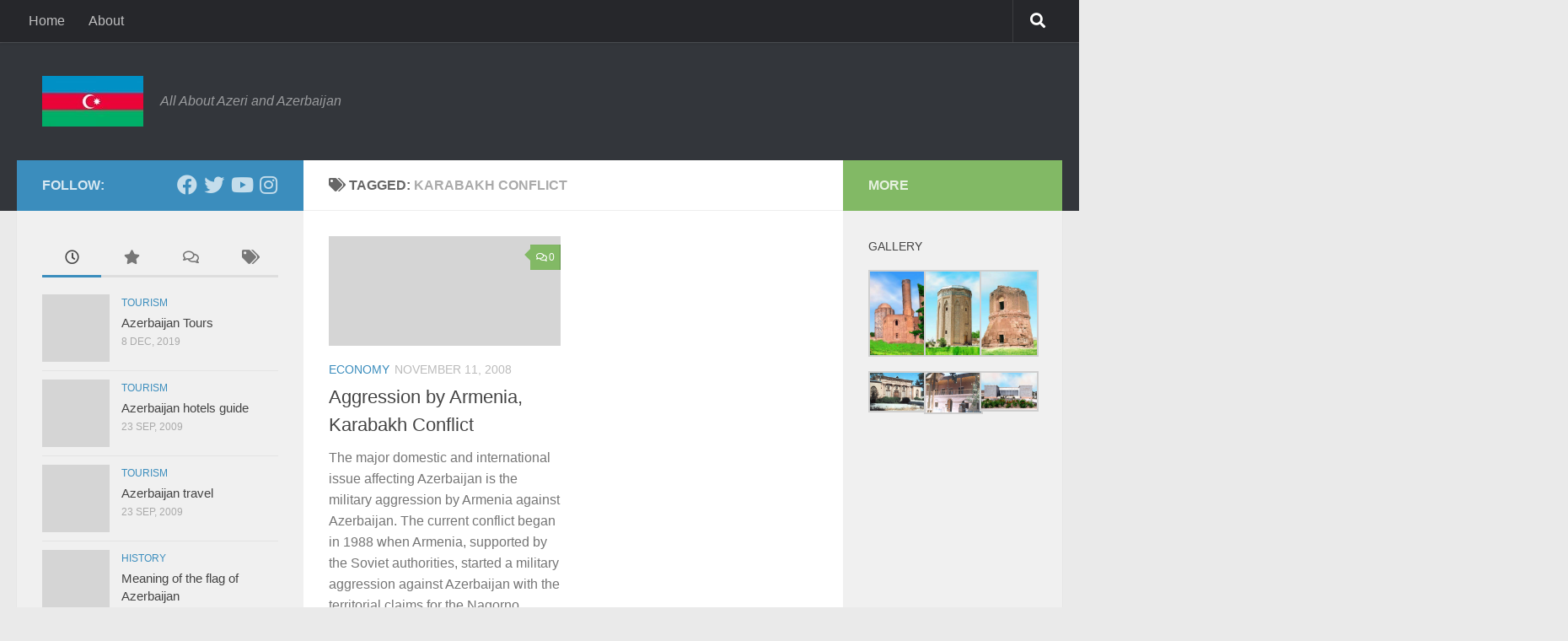

--- FILE ---
content_type: text/html; charset=UTF-8
request_url: https://www.azeri.net/azerbaijan/tag/karabakh-conflict/
body_size: 11120
content:
<!DOCTYPE html>
<html class="no-js" lang="en-US"
	prefix="og: https://ogp.me/ns#" >
<head>
  <meta charset="UTF-8">
  <meta name="viewport" content="width=device-width, initial-scale=1.0">
  <link rel="profile" href="https://gmpg.org/xfn/11" />
  <link rel="pingback" href="https://www.azeri.net/azerbaijan/xmlrpc.php">

  <title>Karabakh Conflict | Azerbaijan Guide on Net</title>

		<!-- All in One SEO 4.1.4.4 -->
		<meta name="robots" content="noindex, max-snippet:-1, max-image-preview:large, max-video-preview:-1" />
		<link rel="canonical" href="https://www.azeri.net/azerbaijan/tag/karabakh-conflict/" />
		<script type="application/ld+json" class="aioseo-schema">
			{"@context":"https:\/\/schema.org","@graph":[{"@type":"WebSite","@id":"http:\/\/www.azeri.net\/azerbaijan\/#website","url":"http:\/\/www.azeri.net\/azerbaijan\/","name":"Azerbaijan Guide on Net","description":"All About Azeri and Azerbaijan","inLanguage":"en-US","publisher":{"@id":"http:\/\/www.azeri.net\/azerbaijan\/#organization"}},{"@type":"Organization","@id":"http:\/\/www.azeri.net\/azerbaijan\/#organization","name":"Azerbaijan Guide on Net","url":"http:\/\/www.azeri.net\/azerbaijan\/","logo":{"@type":"ImageObject","@id":"http:\/\/www.azeri.net\/azerbaijan\/#organizationLogo","url":"http:\/\/www.azeri.net\/azerbaijan\/wp-content\/uploads\/2019\/12\/cropped-azerbaijan-flag-2.jpg","width":120,"height":60},"image":{"@id":"http:\/\/www.azeri.net\/azerbaijan\/#organizationLogo"}},{"@type":"BreadcrumbList","@id":"http:\/\/www.azeri.net\/azerbaijan\/tag\/karabakh-conflict\/#breadcrumblist","itemListElement":[{"@type":"ListItem","@id":"http:\/\/www.azeri.net\/azerbaijan\/#listItem","position":1,"item":{"@type":"WebPage","@id":"http:\/\/www.azeri.net\/azerbaijan\/","name":"Home","description":"General information about the country along with news, music, tourism, economy, cuisine and city guides. Azeri news and more.","url":"http:\/\/www.azeri.net\/azerbaijan\/"},"nextItem":"http:\/\/www.azeri.net\/azerbaijan\/tag\/karabakh-conflict\/#listItem"},{"@type":"ListItem","@id":"http:\/\/www.azeri.net\/azerbaijan\/tag\/karabakh-conflict\/#listItem","position":2,"item":{"@type":"WebPage","@id":"http:\/\/www.azeri.net\/azerbaijan\/tag\/karabakh-conflict\/","name":"Karabakh Conflict","url":"http:\/\/www.azeri.net\/azerbaijan\/tag\/karabakh-conflict\/"},"previousItem":"http:\/\/www.azeri.net\/azerbaijan\/#listItem"}]},{"@type":"CollectionPage","@id":"http:\/\/www.azeri.net\/azerbaijan\/tag\/karabakh-conflict\/#collectionpage","url":"http:\/\/www.azeri.net\/azerbaijan\/tag\/karabakh-conflict\/","name":"Karabakh Conflict | Azerbaijan Guide on Net","inLanguage":"en-US","isPartOf":{"@id":"http:\/\/www.azeri.net\/azerbaijan\/#website"},"breadcrumb":{"@id":"http:\/\/www.azeri.net\/azerbaijan\/tag\/karabakh-conflict\/#breadcrumblist"}}]}
		</script>
		<!-- All in One SEO -->

<script>document.documentElement.className = document.documentElement.className.replace("no-js","js");</script>
<link rel='dns-prefetch' href='//s.w.org' />
<link rel="alternate" type="application/rss+xml" title="Azerbaijan Guide on Net &raquo; Feed" href="https://www.azeri.net/azerbaijan/feed/" />
<link rel="alternate" type="application/rss+xml" title="Azerbaijan Guide on Net &raquo; Comments Feed" href="https://www.azeri.net/azerbaijan/comments/feed/" />
<link rel="alternate" type="application/rss+xml" title="Azerbaijan Guide on Net &raquo; Karabakh Conflict Tag Feed" href="https://www.azeri.net/azerbaijan/tag/karabakh-conflict/feed/" />
		<script type="text/javascript">
			window._wpemojiSettings = {"baseUrl":"https:\/\/s.w.org\/images\/core\/emoji\/11.2.0\/72x72\/","ext":".png","svgUrl":"https:\/\/s.w.org\/images\/core\/emoji\/11.2.0\/svg\/","svgExt":".svg","source":{"concatemoji":"http:\/\/www.azeri.net\/azerbaijan\/wp-includes\/js\/wp-emoji-release.min.js?ver=5.1.11"}};
			!function(e,a,t){var n,r,o,i=a.createElement("canvas"),p=i.getContext&&i.getContext("2d");function s(e,t){var a=String.fromCharCode;p.clearRect(0,0,i.width,i.height),p.fillText(a.apply(this,e),0,0);e=i.toDataURL();return p.clearRect(0,0,i.width,i.height),p.fillText(a.apply(this,t),0,0),e===i.toDataURL()}function c(e){var t=a.createElement("script");t.src=e,t.defer=t.type="text/javascript",a.getElementsByTagName("head")[0].appendChild(t)}for(o=Array("flag","emoji"),t.supports={everything:!0,everythingExceptFlag:!0},r=0;r<o.length;r++)t.supports[o[r]]=function(e){if(!p||!p.fillText)return!1;switch(p.textBaseline="top",p.font="600 32px Arial",e){case"flag":return s([55356,56826,55356,56819],[55356,56826,8203,55356,56819])?!1:!s([55356,57332,56128,56423,56128,56418,56128,56421,56128,56430,56128,56423,56128,56447],[55356,57332,8203,56128,56423,8203,56128,56418,8203,56128,56421,8203,56128,56430,8203,56128,56423,8203,56128,56447]);case"emoji":return!s([55358,56760,9792,65039],[55358,56760,8203,9792,65039])}return!1}(o[r]),t.supports.everything=t.supports.everything&&t.supports[o[r]],"flag"!==o[r]&&(t.supports.everythingExceptFlag=t.supports.everythingExceptFlag&&t.supports[o[r]]);t.supports.everythingExceptFlag=t.supports.everythingExceptFlag&&!t.supports.flag,t.DOMReady=!1,t.readyCallback=function(){t.DOMReady=!0},t.supports.everything||(n=function(){t.readyCallback()},a.addEventListener?(a.addEventListener("DOMContentLoaded",n,!1),e.addEventListener("load",n,!1)):(e.attachEvent("onload",n),a.attachEvent("onreadystatechange",function(){"complete"===a.readyState&&t.readyCallback()})),(n=t.source||{}).concatemoji?c(n.concatemoji):n.wpemoji&&n.twemoji&&(c(n.twemoji),c(n.wpemoji)))}(window,document,window._wpemojiSettings);
		</script>
		<style type="text/css">
img.wp-smiley,
img.emoji {
	display: inline !important;
	border: none !important;
	box-shadow: none !important;
	height: 1em !important;
	width: 1em !important;
	margin: 0 .07em !important;
	vertical-align: -0.1em !important;
	background: none !important;
	padding: 0 !important;
}
</style>
	<link rel='stylesheet' id='wp-block-library-css' href="https://www.azeri.net/azerbaijan/wp-includes/css/dist/block-library/style.min.css?ver=5.1.11" type='text/css' media='all' />
<link rel='stylesheet' id='hueman-main-style-css' href="https://www.azeri.net/azerbaijan/wp-content/themes/hueman/assets/front/css/main.min.css?ver=3.7.15" type='text/css' media='all' />
<style id='hueman-main-style-inline-css' type='text/css'>
body { font-size:1.00rem; }@media only screen and (min-width: 720px) {
        .nav > li { font-size:1.00rem; }
      }::selection { background-color: #3b8dbd; }
::-moz-selection { background-color: #3b8dbd; }a,a>span.hu-external::after,.themeform label .required,#flexslider-featured .flex-direction-nav .flex-next:hover,#flexslider-featured .flex-direction-nav .flex-prev:hover,.post-hover:hover .post-title a,.post-title a:hover,.sidebar.s1 .post-nav li a:hover i,.content .post-nav li a:hover i,.post-related a:hover,.sidebar.s1 .widget_rss ul li a,#footer .widget_rss ul li a,.sidebar.s1 .widget_calendar a,#footer .widget_calendar a,.sidebar.s1 .alx-tab .tab-item-category a,.sidebar.s1 .alx-posts .post-item-category a,.sidebar.s1 .alx-tab li:hover .tab-item-title a,.sidebar.s1 .alx-tab li:hover .tab-item-comment a,.sidebar.s1 .alx-posts li:hover .post-item-title a,#footer .alx-tab .tab-item-category a,#footer .alx-posts .post-item-category a,#footer .alx-tab li:hover .tab-item-title a,#footer .alx-tab li:hover .tab-item-comment a,#footer .alx-posts li:hover .post-item-title a,.comment-tabs li.active a,.comment-awaiting-moderation,.child-menu a:hover,.child-menu .current_page_item > a,.wp-pagenavi a{ color: #3b8dbd; }input[type="submit"],.themeform button[type="submit"],.sidebar.s1 .sidebar-top,.sidebar.s1 .sidebar-toggle,#flexslider-featured .flex-control-nav li a.flex-active,.post-tags a:hover,.sidebar.s1 .widget_calendar caption,#footer .widget_calendar caption,.author-bio .bio-avatar:after,.commentlist li.bypostauthor > .comment-body:after,.commentlist li.comment-author-admin > .comment-body:after{ background-color: #3b8dbd; }.post-format .format-container { border-color: #3b8dbd; }.sidebar.s1 .alx-tabs-nav li.active a,#footer .alx-tabs-nav li.active a,.comment-tabs li.active a,.wp-pagenavi a:hover,.wp-pagenavi a:active,.wp-pagenavi span.current{ border-bottom-color: #3b8dbd!important; }.sidebar.s2 .post-nav li a:hover i,
.sidebar.s2 .widget_rss ul li a,
.sidebar.s2 .widget_calendar a,
.sidebar.s2 .alx-tab .tab-item-category a,
.sidebar.s2 .alx-posts .post-item-category a,
.sidebar.s2 .alx-tab li:hover .tab-item-title a,
.sidebar.s2 .alx-tab li:hover .tab-item-comment a,
.sidebar.s2 .alx-posts li:hover .post-item-title a { color: #82b965; }
.sidebar.s2 .sidebar-top,.sidebar.s2 .sidebar-toggle,.post-comments,.jp-play-bar,.jp-volume-bar-value,.sidebar.s2 .widget_calendar caption{ background-color: #82b965; }.sidebar.s2 .alx-tabs-nav li.active a { border-bottom-color: #82b965; }
.post-comments::before { border-right-color: #82b965; }
      .search-expand,
              #nav-topbar.nav-container { background-color: #26272b}@media only screen and (min-width: 720px) {
                #nav-topbar .nav ul { background-color: #26272b; }
              }.is-scrolled #header .nav-container.desktop-sticky,
              .is-scrolled #header .search-expand { background-color: #26272b; background-color: rgba(38,39,43,0.90) }.is-scrolled .topbar-transparent #nav-topbar.desktop-sticky .nav ul { background-color: #26272b; background-color: rgba(38,39,43,0.95) }#header { background-color: #33363b; }
@media only screen and (min-width: 720px) {
  #nav-header .nav ul { background-color: #33363b; }
}
        #header #nav-mobile { background-color: #33363b; }.is-scrolled #header #nav-mobile { background-color: #33363b; background-color: rgba(51,54,59,0.90) }#nav-header.nav-container, #main-header-search .search-expand { background-color: #33363b; }
@media only screen and (min-width: 720px) {
  #nav-header .nav ul { background-color: #33363b; }
}
        body { background-color: #eaeaea; }
</style>
<link rel='stylesheet' id='hueman-font-awesome-css' href="https://www.azeri.net/azerbaijan/wp-content/themes/hueman/assets/front/css/font-awesome.min.css?ver=3.7.15" type='text/css' media='all' />
<script type='text/javascript' src="https://www.azeri.net/azerbaijan/wp-includes/js/jquery/jquery.js?ver=1.12.4"></script>
<script type='text/javascript' src="https://www.azeri.net/azerbaijan/wp-includes/js/jquery/jquery-migrate.min.js?ver=1.4.1"></script>
<link rel='https://api.w.org/' href="https://www.azeri.net/azerbaijan/wp-json/" />
<link rel="EditURI" type="application/rsd+xml" title="RSD" href="https://www.azeri.net/azerbaijan/xmlrpc.php?rsd" />
<link rel="wlwmanifest" type="application/wlwmanifest+xml" href="https://www.azeri.net/azerbaijan/wp-includes/wlwmanifest.xml" /> 
<meta name="generator" content="WordPress 5.1.11" />
    <link rel="preload" as="font" type="font/woff2" href="https://www.azeri.net/azerbaijan/wp-content/themes/hueman/assets/front/webfonts/fa-brands-400.woff2?v=5.15.2" crossorigin="anonymous" />
    <link rel="preload" as="font" type="font/woff2" href="https://www.azeri.net/azerbaijan/wp-content/themes/hueman/assets/front/webfonts/fa-regular-400.woff2?v=5.15.2" crossorigin="anonymous" />
    <link rel="preload" as="font" type="font/woff2" href="https://www.azeri.net/azerbaijan/wp-content/themes/hueman/assets/front/webfonts/fa-solid-900.woff2?v=5.15.2" crossorigin="anonymous" />
  <link rel="preload" as="font" type="font/woff" href="https://www.azeri.net/azerbaijan/wp-content/themes/hueman/assets/front/fonts/titillium-light-webfont.woff" crossorigin="anonymous" />
<link rel="preload" as="font" type="font/woff" href="https://www.azeri.net/azerbaijan/wp-content/themes/hueman/assets/front/fonts/titillium-lightitalic-webfont.woff" crossorigin="anonymous" />
<link rel="preload" as="font" type="font/woff" href="https://www.azeri.net/azerbaijan/wp-content/themes/hueman/assets/front/fonts/titillium-regular-webfont.woff" crossorigin="anonymous" />
<link rel="preload" as="font" type="font/woff" href="https://www.azeri.net/azerbaijan/wp-content/themes/hueman/assets/front/fonts/titillium-regularitalic-webfont.woff" crossorigin="anonymous" />
<link rel="preload" as="font" type="font/woff" href="https://www.azeri.net/azerbaijan/wp-content/themes/hueman/assets/front/fonts/titillium-semibold-webfont.woff" crossorigin="anonymous" />
<style type="text/css">
  /*  base : fonts
/* ------------------------------------ */
body { font-family: "Titillium", Arial, sans-serif; }
@font-face {
  font-family: 'Titillium';
  src: url('http://www.azeri.net/azerbaijan/wp-content/themes/hueman/assets/front/fonts/titillium-light-webfont.eot');
  src: url('http://www.azeri.net/azerbaijan/wp-content/themes/hueman/assets/front/fonts/titillium-light-webfont.svg#titillium-light-webfont') format('svg'),
     url('http://www.azeri.net/azerbaijan/wp-content/themes/hueman/assets/front/fonts/titillium-light-webfont.eot?#iefix') format('embedded-opentype'),
     url('http://www.azeri.net/azerbaijan/wp-content/themes/hueman/assets/front/fonts/titillium-light-webfont.woff') format('woff'),
     url('http://www.azeri.net/azerbaijan/wp-content/themes/hueman/assets/front/fonts/titillium-light-webfont.ttf') format('truetype');
  font-weight: 300;
  font-style: normal;
}
@font-face {
  font-family: 'Titillium';
  src: url('http://www.azeri.net/azerbaijan/wp-content/themes/hueman/assets/front/fonts/titillium-lightitalic-webfont.eot');
  src: url('http://www.azeri.net/azerbaijan/wp-content/themes/hueman/assets/front/fonts/titillium-lightitalic-webfont.svg#titillium-lightitalic-webfont') format('svg'),
     url('http://www.azeri.net/azerbaijan/wp-content/themes/hueman/assets/front/fonts/titillium-lightitalic-webfont.eot?#iefix') format('embedded-opentype'),
     url('http://www.azeri.net/azerbaijan/wp-content/themes/hueman/assets/front/fonts/titillium-lightitalic-webfont.woff') format('woff'),
     url('http://www.azeri.net/azerbaijan/wp-content/themes/hueman/assets/front/fonts/titillium-lightitalic-webfont.ttf') format('truetype');
  font-weight: 300;
  font-style: italic;
}
@font-face {
  font-family: 'Titillium';
  src: url('http://www.azeri.net/azerbaijan/wp-content/themes/hueman/assets/front/fonts/titillium-regular-webfont.eot');
  src: url('http://www.azeri.net/azerbaijan/wp-content/themes/hueman/assets/front/fonts/titillium-regular-webfont.svg#titillium-regular-webfont') format('svg'),
     url('http://www.azeri.net/azerbaijan/wp-content/themes/hueman/assets/front/fonts/titillium-regular-webfont.eot?#iefix') format('embedded-opentype'),
     url('http://www.azeri.net/azerbaijan/wp-content/themes/hueman/assets/front/fonts/titillium-regular-webfont.woff') format('woff'),
     url('http://www.azeri.net/azerbaijan/wp-content/themes/hueman/assets/front/fonts/titillium-regular-webfont.ttf') format('truetype');
  font-weight: 400;
  font-style: normal;
}
@font-face {
  font-family: 'Titillium';
  src: url('http://www.azeri.net/azerbaijan/wp-content/themes/hueman/assets/front/fonts/titillium-regularitalic-webfont.eot');
  src: url('http://www.azeri.net/azerbaijan/wp-content/themes/hueman/assets/front/fonts/titillium-regularitalic-webfont.svg#titillium-regular-webfont') format('svg'),
     url('http://www.azeri.net/azerbaijan/wp-content/themes/hueman/assets/front/fonts/titillium-regularitalic-webfont.eot?#iefix') format('embedded-opentype'),
     url('http://www.azeri.net/azerbaijan/wp-content/themes/hueman/assets/front/fonts/titillium-regularitalic-webfont.woff') format('woff'),
     url('http://www.azeri.net/azerbaijan/wp-content/themes/hueman/assets/front/fonts/titillium-regularitalic-webfont.ttf') format('truetype');
  font-weight: 400;
  font-style: italic;
}
@font-face {
    font-family: 'Titillium';
    src: url('http://www.azeri.net/azerbaijan/wp-content/themes/hueman/assets/front/fonts/titillium-semibold-webfont.eot');
    src: url('http://www.azeri.net/azerbaijan/wp-content/themes/hueman/assets/front/fonts/titillium-semibold-webfont.svg#titillium-semibold-webfont') format('svg'),
         url('http://www.azeri.net/azerbaijan/wp-content/themes/hueman/assets/front/fonts/titillium-semibold-webfont.eot?#iefix') format('embedded-opentype'),
         url('http://www.azeri.net/azerbaijan/wp-content/themes/hueman/assets/front/fonts/titillium-semibold-webfont.woff') format('woff'),
         url('http://www.azeri.net/azerbaijan/wp-content/themes/hueman/assets/front/fonts/titillium-semibold-webfont.ttf') format('truetype');
  font-weight: 600;
  font-style: normal;
}
</style>
  <!--[if lt IE 9]>
<script src="http://www.azeri.net/azerbaijan/wp-content/themes/hueman/assets/front/js/ie/html5shiv-printshiv.min.js"></script>
<script src="http://www.azeri.net/azerbaijan/wp-content/themes/hueman/assets/front/js/ie/selectivizr.js"></script>
<![endif]-->
<link rel="icon" href="https://www.azeri.net/azerbaijan/wp-content/uploads/2019/12/cropped-azerbaijan-flag-32x32.jpg" sizes="32x32" />
<link rel="icon" href="https://www.azeri.net/azerbaijan/wp-content/uploads/2019/12/cropped-azerbaijan-flag-192x192.jpg" sizes="192x192" />
<link rel="apple-touch-icon-precomposed" href="https://www.azeri.net/azerbaijan/wp-content/uploads/2019/12/cropped-azerbaijan-flag-180x180.jpg" />
<meta name="msapplication-TileImage" content="http://www.azeri.net/azerbaijan/wp-content/uploads/2019/12/cropped-azerbaijan-flag-270x270.jpg" />
</head>

<body class="archive tag tag-karabakh-conflict tag-40 wp-custom-logo wp-embed-responsive col-3cm full-width topbar-enabled header-desktop-sticky header-mobile-sticky hueman-3-7-15 chrome">
<div id="wrapper">
  <a class="screen-reader-text skip-link" href="#content">Skip to content</a>
  
  <header id="header" class="main-menu-mobile-on one-mobile-menu main_menu header-ads-desktop  topbar-transparent no-header-img">
        <nav class="nav-container group mobile-menu mobile-sticky no-menu-assigned" id="nav-mobile" data-menu-id="header-1">
  <div class="mobile-title-logo-in-header"><p class="site-title">                  <a class="custom-logo-link" href="https://www.azeri.net/azerbaijan/" rel="home" title="Azerbaijan Guide on Net | Home page"><img src="https://www.azeri.net/azerbaijan/wp-content/uploads/2019/12/cropped-azerbaijan-flag-2.jpg" alt="Azerbaijan Guide on Net" width="120" height="60" /></a>                </p></div>
        
                    <!-- <div class="ham__navbar-toggler collapsed" aria-expanded="false">
          <div class="ham__navbar-span-wrapper">
            <span class="ham-toggler-menu__span"></span>
          </div>
        </div> -->
        <button class="ham__navbar-toggler-two collapsed" title="Menu" aria-expanded="false">
          <span class="ham__navbar-span-wrapper">
            <span class="line line-1"></span>
            <span class="line line-2"></span>
            <span class="line line-3"></span>
          </span>
        </button>
            
      <div class="nav-text"></div>
      <div class="nav-wrap container">
                  <ul class="nav container-inner group mobile-search">
                            <li>
                  <form role="search" method="get" class="search-form" action="https://www.azeri.net/azerbaijan/">
				<label>
					<span class="screen-reader-text">Search for:</span>
					<input type="search" class="search-field" placeholder="Search &hellip;" value="" name="s" />
				</label>
				<input type="submit" class="search-submit" value="Search" />
			</form>                </li>
                      </ul>
                <ul id="menu-top" class="nav container-inner group"><li id="menu-item-2664" class="menu-item menu-item-type-custom menu-item-object-custom menu-item-home menu-item-2664"><a href="https://www.azeri.net/azerbaijan">Home</a></li>
<li id="menu-item-2665" class="menu-item menu-item-type-post_type menu-item-object-page menu-item-home menu-item-2665"><a href="https://www.azeri.net/azerbaijan/about/">About</a></li>
</ul>      </div>
</nav><!--/#nav-topbar-->  
        <nav class="nav-container group desktop-menu desktop-sticky " id="nav-topbar" data-menu-id="header-2">
    <div class="nav-text"></div>
  <div class="topbar-toggle-down">
    <i class="fas fa-angle-double-down" aria-hidden="true" data-toggle="down" title="Expand menu"></i>
    <i class="fas fa-angle-double-up" aria-hidden="true" data-toggle="up" title="Collapse menu"></i>
  </div>
  <div class="nav-wrap container">
    <ul id="menu-top-1" class="nav container-inner group"><li class="menu-item menu-item-type-custom menu-item-object-custom menu-item-home menu-item-2664"><a href="https://www.azeri.net/azerbaijan">Home</a></li>
<li class="menu-item menu-item-type-post_type menu-item-object-page menu-item-home menu-item-2665"><a href="https://www.azeri.net/azerbaijan/about/">About</a></li>
</ul>  </div>
      <div id="topbar-header-search" class="container">
      <div class="container-inner">
        <button class="toggle-search"><i class="fas fa-search"></i></button>
        <div class="search-expand">
          <div class="search-expand-inner"><form role="search" method="get" class="search-form" action="https://www.azeri.net/azerbaijan/">
				<label>
					<span class="screen-reader-text">Search for:</span>
					<input type="search" class="search-field" placeholder="Search &hellip;" value="" name="s" />
				</label>
				<input type="submit" class="search-submit" value="Search" />
			</form></div>
        </div>
      </div><!--/.container-inner-->
    </div><!--/.container-->
  
</nav><!--/#nav-topbar-->  
  <div class="container group">
        <div class="container-inner">

                    <div class="group hu-pad central-header-zone">
                  <div class="logo-tagline-group">
                      <p class="site-title">                  <a class="custom-logo-link" href="https://www.azeri.net/azerbaijan/" rel="home" title="Azerbaijan Guide on Net | Home page"><img src="https://www.azeri.net/azerbaijan/wp-content/uploads/2019/12/cropped-azerbaijan-flag-2.jpg" alt="Azerbaijan Guide on Net" width="120" height="60" /></a>                </p>                                                <p class="site-description">All About Azeri and Azerbaijan</p>
                                        </div>

                                        <div id="header-widgets">
                                                </div><!--/#header-ads-->
                                </div>
      
      
    </div><!--/.container-inner-->
      </div><!--/.container-->

</header><!--/#header-->
  
  <div class="container" id="page">
    <div class="container-inner">
            <div class="main">
        <div class="main-inner group">
          
              <section class="content" id="content">
              <div class="page-title hu-pad group">
          	    		<h1><i class="fas fa-tags"></i>Tagged: <span>Karabakh Conflict </span></h1>
    	
    </div><!--/.page-title-->
          <div class="hu-pad group">
            
  <div id="grid-wrapper" class="post-list group">
    <div class="post-row">        <article id="post-44" class="group grid-item post-44 post type-post status-publish format-standard hentry category-economy tag-aggression-by-armenia tag-karabakh-conflict">
	<div class="post-inner post-hover">
      		<div class="post-thumbnail">
  			<a href="https://www.azeri.net/azerbaijan/aggression-by-armenia/">
            				        <svg class="hu-svg-placeholder thumb-medium-empty" id="69776d48f35c3" viewBox="0 0 1792 1792" xmlns="http://www.w3.org/2000/svg"><path d="M928 832q0-14-9-23t-23-9q-66 0-113 47t-47 113q0 14 9 23t23 9 23-9 9-23q0-40 28-68t68-28q14 0 23-9t9-23zm224 130q0 106-75 181t-181 75-181-75-75-181 75-181 181-75 181 75 75 181zm-1024 574h1536v-128h-1536v128zm1152-574q0-159-112.5-271.5t-271.5-112.5-271.5 112.5-112.5 271.5 112.5 271.5 271.5 112.5 271.5-112.5 112.5-271.5zm-1024-642h384v-128h-384v128zm-128 192h1536v-256h-828l-64 128h-644v128zm1664-256v1280q0 53-37.5 90.5t-90.5 37.5h-1536q-53 0-90.5-37.5t-37.5-90.5v-1280q0-53 37.5-90.5t90.5-37.5h1536q53 0 90.5 37.5t37.5 90.5z"/></svg>
         <img class="hu-img-placeholder" src="https://www.azeri.net/azerbaijan/wp-content/themes/hueman/assets/front/img/thumb-medium-empty.png" alt="Aggression by Armenia, Karabakh Conflict" data-hu-post-id="69776d48f35c3" />  				  				  				  			</a>
  			  				<a class="post-comments" href="https://www.azeri.net/azerbaijan/aggression-by-armenia/#respond"><i class="far fa-comments"></i>0</a>
  			  		</div><!--/.post-thumbnail-->
          		<div class="post-meta group">
          			  <p class="post-category"><a href="https://www.azeri.net/azerbaijan/category/economy/" rel="category tag">Economy</a></p>
                  			  <p class="post-date">
  <time class="published updated" datetime="2008-11-11 15:27:44">November 11, 2008</time>
</p>

          		</div><!--/.post-meta-->
    		<h2 class="post-title entry-title">
			<a href="https://www.azeri.net/azerbaijan/aggression-by-armenia/" rel="bookmark" title="Permalink to Aggression by Armenia, Karabakh Conflict">Aggression by Armenia, Karabakh Conflict</a>
		</h2><!--/.post-title-->

				<div class="entry excerpt entry-summary">
			<p>The major domestic and international issue affecting Azerbaijan is the military aggression by Armenia against Azerbaijan. The current conflict began in 1988 when Armenia, supported by the Soviet authorities, started a military aggression against Azerbaijan with the territorial claims for the Nagorno Karabakh region of Azerbaijan. </p>
		</div><!--/.entry-->
		
	</div><!--/.post-inner-->
</article><!--/.post-->
    </div>  </div><!--/.post-list-->

<nav class="pagination group">
			<ul class="group">
			<li class="prev left"></li>
			<li class="next right"></li>
		</ul>
	</nav><!--/.pagination-->
          </div><!--/.hu-pad-->
        </section><!--/.content-->
          

	<div class="sidebar s1 collapsed" data-position="left" data-layout="col-3cm" data-sb-id="s1">

		<button class="sidebar-toggle" title="Expand Sidebar"><i class="fas sidebar-toggle-arrows"></i></button>

		<div class="sidebar-content">

			           			<div class="sidebar-top group">
                        <p>Follow:</p>                    <ul class="social-links"><li><a rel="nofollow noopener noreferrer" class="social-tooltip"  title="Follow us on Facebook" aria-label="Follow us on Facebook" href="https://www.facebook.com/azerinet" target="_blank" ><i class="fab fa-facebook"></i></a></li><li><a rel="nofollow noopener noreferrer" class="social-tooltip"  title="Follow us on Twitter" aria-label="Follow us on Twitter" href="https://www.twitter.com/azerinet" target="_blank" ><i class="fab fa-twitter"></i></a></li><li><a rel="nofollow noopener noreferrer" class="social-tooltip"  title="Follow us on Youtube" aria-label="Follow us on Youtube" href="https://www.youtube.com/azerinet" target="_blank" ><i class="fab fa-youtube"></i></a></li><li><a rel="nofollow noopener noreferrer" class="social-tooltip"  title="Follow us on Instagram" aria-label="Follow us on Instagram" href="https://www.instagram.com/azerinet" target="_blank" ><i class="fab fa-instagram"></i></a></li></ul>  			</div>
			
			
			
			<div id="alxtabs-3" class="widget widget_hu_tabs">
<h3 class="widget-title"></h3><ul class="alx-tabs-nav group tab-count-4"><li class="alx-tab tab-recent"><a href="#tab-recent-3" title="Recent Posts"><i class="far fa-clock"></i><span>Recent Posts</span></a></li><li class="alx-tab tab-popular"><a href="#tab-popular-3" title="Popular Posts"><i class="fas fa-star"></i><span>Popular Posts</span></a></li><li class="alx-tab tab-comments"><a href="#tab-comments-3" title="Recent Comments"><i class="far fa-comments"></i><span>Recent Comments</span></a></li><li class="alx-tab tab-tags"><a href="#tab-tags-3" title="Tags"><i class="fas fa-tags"></i><span>Tags</span></a></li></ul>
	<div class="alx-tabs-container">


		
			
			<ul id="tab-recent-3" class="alx-tab group thumbs-enabled">
        								<li>

										<div class="tab-item-thumbnail">
						<a href="https://www.azeri.net/azerbaijan/azerbaijan-tours/">
							        <svg class="hu-svg-placeholder thumb-small-empty" id="69776d49021c8" viewBox="0 0 1792 1792" xmlns="http://www.w3.org/2000/svg"><path d="M928 832q0-14-9-23t-23-9q-66 0-113 47t-47 113q0 14 9 23t23 9 23-9 9-23q0-40 28-68t68-28q14 0 23-9t9-23zm224 130q0 106-75 181t-181 75-181-75-75-181 75-181 181-75 181 75 75 181zm-1024 574h1536v-128h-1536v128zm1152-574q0-159-112.5-271.5t-271.5-112.5-271.5 112.5-112.5 271.5 112.5 271.5 271.5 112.5 271.5-112.5 112.5-271.5zm-1024-642h384v-128h-384v128zm-128 192h1536v-256h-828l-64 128h-644v128zm1664-256v1280q0 53-37.5 90.5t-90.5 37.5h-1536q-53 0-90.5-37.5t-37.5-90.5v-1280q0-53 37.5-90.5t90.5-37.5h1536q53 0 90.5 37.5t37.5 90.5z"/></svg>
         <img class="hu-img-placeholder" src="https://www.azeri.net/azerbaijan/wp-content/themes/hueman/assets/front/img/thumb-small-empty.png" alt="Azerbaijan Tours" data-hu-post-id="69776d49021c8" />																											</a>
					</div>
					
					<div class="tab-item-inner group">
						<p class="tab-item-category"><a href="https://www.azeri.net/azerbaijan/category/tourism/" rel="category tag">Tourism</a></p>						<p class="tab-item-title"><a href="https://www.azeri.net/azerbaijan/azerbaijan-tours/" rel="bookmark" title="Permalink to Azerbaijan Tours">Azerbaijan Tours</a></p>
						<p class="tab-item-date">8 Dec, 2019</p>					</div>

				</li>
								<li>

										<div class="tab-item-thumbnail">
						<a href="https://www.azeri.net/azerbaijan/azerbaijan-hotels-guide/">
							        <svg class="hu-svg-placeholder thumb-small-empty" id="69776d49027a7" viewBox="0 0 1792 1792" xmlns="http://www.w3.org/2000/svg"><path d="M928 832q0-14-9-23t-23-9q-66 0-113 47t-47 113q0 14 9 23t23 9 23-9 9-23q0-40 28-68t68-28q14 0 23-9t9-23zm224 130q0 106-75 181t-181 75-181-75-75-181 75-181 181-75 181 75 75 181zm-1024 574h1536v-128h-1536v128zm1152-574q0-159-112.5-271.5t-271.5-112.5-271.5 112.5-112.5 271.5 112.5 271.5 271.5 112.5 271.5-112.5 112.5-271.5zm-1024-642h384v-128h-384v128zm-128 192h1536v-256h-828l-64 128h-644v128zm1664-256v1280q0 53-37.5 90.5t-90.5 37.5h-1536q-53 0-90.5-37.5t-37.5-90.5v-1280q0-53 37.5-90.5t90.5-37.5h1536q53 0 90.5 37.5t37.5 90.5z"/></svg>
         <img class="hu-img-placeholder" src="https://www.azeri.net/azerbaijan/wp-content/themes/hueman/assets/front/img/thumb-small-empty.png" alt="Azerbaijan hotels guide" data-hu-post-id="69776d49027a7" />																											</a>
					</div>
					
					<div class="tab-item-inner group">
						<p class="tab-item-category"><a href="https://www.azeri.net/azerbaijan/category/tourism/" rel="category tag">Tourism</a></p>						<p class="tab-item-title"><a href="https://www.azeri.net/azerbaijan/azerbaijan-hotels-guide/" rel="bookmark" title="Permalink to Azerbaijan hotels guide">Azerbaijan hotels guide</a></p>
						<p class="tab-item-date">23 Sep, 2009</p>					</div>

				</li>
								<li>

										<div class="tab-item-thumbnail">
						<a href="https://www.azeri.net/azerbaijan/azerbaijan-travel/">
							        <svg class="hu-svg-placeholder thumb-small-empty" id="69776d4902cfb" viewBox="0 0 1792 1792" xmlns="http://www.w3.org/2000/svg"><path d="M928 832q0-14-9-23t-23-9q-66 0-113 47t-47 113q0 14 9 23t23 9 23-9 9-23q0-40 28-68t68-28q14 0 23-9t9-23zm224 130q0 106-75 181t-181 75-181-75-75-181 75-181 181-75 181 75 75 181zm-1024 574h1536v-128h-1536v128zm1152-574q0-159-112.5-271.5t-271.5-112.5-271.5 112.5-112.5 271.5 112.5 271.5 271.5 112.5 271.5-112.5 112.5-271.5zm-1024-642h384v-128h-384v128zm-128 192h1536v-256h-828l-64 128h-644v128zm1664-256v1280q0 53-37.5 90.5t-90.5 37.5h-1536q-53 0-90.5-37.5t-37.5-90.5v-1280q0-53 37.5-90.5t90.5-37.5h1536q53 0 90.5 37.5t37.5 90.5z"/></svg>
         <img class="hu-img-placeholder" src="https://www.azeri.net/azerbaijan/wp-content/themes/hueman/assets/front/img/thumb-small-empty.png" alt="Azerbaijan travel" data-hu-post-id="69776d4902cfb" />																											</a>
					</div>
					
					<div class="tab-item-inner group">
						<p class="tab-item-category"><a href="https://www.azeri.net/azerbaijan/category/tourism/" rel="category tag">Tourism</a></p>						<p class="tab-item-title"><a href="https://www.azeri.net/azerbaijan/azerbaijan-travel/" rel="bookmark" title="Permalink to Azerbaijan travel">Azerbaijan travel</a></p>
						<p class="tab-item-date">23 Sep, 2009</p>					</div>

				</li>
								<li>

										<div class="tab-item-thumbnail">
						<a href="https://www.azeri.net/azerbaijan/meaning-of-the-flag-of-azerbaijan/">
							        <svg class="hu-svg-placeholder thumb-small-empty" id="69776d4903248" viewBox="0 0 1792 1792" xmlns="http://www.w3.org/2000/svg"><path d="M928 832q0-14-9-23t-23-9q-66 0-113 47t-47 113q0 14 9 23t23 9 23-9 9-23q0-40 28-68t68-28q14 0 23-9t9-23zm224 130q0 106-75 181t-181 75-181-75-75-181 75-181 181-75 181 75 75 181zm-1024 574h1536v-128h-1536v128zm1152-574q0-159-112.5-271.5t-271.5-112.5-271.5 112.5-112.5 271.5 112.5 271.5 271.5 112.5 271.5-112.5 112.5-271.5zm-1024-642h384v-128h-384v128zm-128 192h1536v-256h-828l-64 128h-644v128zm1664-256v1280q0 53-37.5 90.5t-90.5 37.5h-1536q-53 0-90.5-37.5t-37.5-90.5v-1280q0-53 37.5-90.5t90.5-37.5h1536q53 0 90.5 37.5t37.5 90.5z"/></svg>
         <img class="hu-img-placeholder" src="https://www.azeri.net/azerbaijan/wp-content/themes/hueman/assets/front/img/thumb-small-empty.png" alt="Meaning of the flag of Azerbaijan" data-hu-post-id="69776d4903248" />																											</a>
					</div>
					
					<div class="tab-item-inner group">
						<p class="tab-item-category"><a href="https://www.azeri.net/azerbaijan/category/history/" rel="category tag">History</a></p>						<p class="tab-item-title"><a href="https://www.azeri.net/azerbaijan/meaning-of-the-flag-of-azerbaijan/" rel="bookmark" title="Permalink to Meaning of the flag of Azerbaijan">Meaning of the flag of Azerbaijan</a></p>
						<p class="tab-item-date">23 Sep, 2009</p>					</div>

				</li>
								<li>

										<div class="tab-item-thumbnail">
						<a href="https://www.azeri.net/azerbaijan/azerbaijan-hotels/">
							        <svg class="hu-svg-placeholder thumb-small-empty" id="69776d49037c2" viewBox="0 0 1792 1792" xmlns="http://www.w3.org/2000/svg"><path d="M928 832q0-14-9-23t-23-9q-66 0-113 47t-47 113q0 14 9 23t23 9 23-9 9-23q0-40 28-68t68-28q14 0 23-9t9-23zm224 130q0 106-75 181t-181 75-181-75-75-181 75-181 181-75 181 75 75 181zm-1024 574h1536v-128h-1536v128zm1152-574q0-159-112.5-271.5t-271.5-112.5-271.5 112.5-112.5 271.5 112.5 271.5 271.5 112.5 271.5-112.5 112.5-271.5zm-1024-642h384v-128h-384v128zm-128 192h1536v-256h-828l-64 128h-644v128zm1664-256v1280q0 53-37.5 90.5t-90.5 37.5h-1536q-53 0-90.5-37.5t-37.5-90.5v-1280q0-53 37.5-90.5t90.5-37.5h1536q53 0 90.5 37.5t37.5 90.5z"/></svg>
         <img class="hu-img-placeholder" src="https://www.azeri.net/azerbaijan/wp-content/themes/hueman/assets/front/img/thumb-small-empty.png" alt="Azerbaijan Hotels" data-hu-post-id="69776d49037c2" />																											</a>
					</div>
					
					<div class="tab-item-inner group">
						<p class="tab-item-category"><a href="https://www.azeri.net/azerbaijan/category/tourism/" rel="category tag">Tourism</a></p>						<p class="tab-item-title"><a href="https://www.azeri.net/azerbaijan/azerbaijan-hotels/" rel="bookmark" title="Permalink to Azerbaijan Hotels">Azerbaijan Hotels</a></p>
						<p class="tab-item-date">16 Sep, 2009</p>					</div>

				</li>
								        			</ul><!--/.alx-tab-->

		

		
						<ul id="tab-popular-3" class="alx-tab group thumbs-enabled">
        								<li>

										<div class="tab-item-thumbnail">
						<a href="https://www.azeri.net/azerbaijan/baku-photos/" title="Permalink to Baku Photos">
							        <svg class="hu-svg-placeholder thumb-small-empty" id="69776d4905aa6" viewBox="0 0 1792 1792" xmlns="http://www.w3.org/2000/svg"><path d="M928 832q0-14-9-23t-23-9q-66 0-113 47t-47 113q0 14 9 23t23 9 23-9 9-23q0-40 28-68t68-28q14 0 23-9t9-23zm224 130q0 106-75 181t-181 75-181-75-75-181 75-181 181-75 181 75 75 181zm-1024 574h1536v-128h-1536v128zm1152-574q0-159-112.5-271.5t-271.5-112.5-271.5 112.5-112.5 271.5 112.5 271.5 271.5 112.5 271.5-112.5 112.5-271.5zm-1024-642h384v-128h-384v128zm-128 192h1536v-256h-828l-64 128h-644v128zm1664-256v1280q0 53-37.5 90.5t-90.5 37.5h-1536q-53 0-90.5-37.5t-37.5-90.5v-1280q0-53 37.5-90.5t90.5-37.5h1536q53 0 90.5 37.5t37.5 90.5z"/></svg>
         <img class="hu-img-placeholder" src="https://www.azeri.net/azerbaijan/wp-content/themes/hueman/assets/front/img/thumb-small-empty.png" alt="Baku Photos" data-hu-post-id="69776d4905aa6" />																											</a>
					</div>
					
					<div class="tab-item-inner group">
						<p class="tab-item-category"><a href="https://www.azeri.net/azerbaijan/category/cities/baku/" rel="category tag">Baku</a></p>						<p class="tab-item-title"><a href="https://www.azeri.net/azerbaijan/baku-photos/" rel="bookmark" title="Permalink to Baku Photos">Baku Photos</a></p>
						<p class="tab-item-date">28 Jul, 2007</p>					</div>

				</li>
								<li>

										<div class="tab-item-thumbnail">
						<a href="https://www.azeri.net/azerbaijan/tourism-in-azerbaijan/" title="Permalink to Tourism in Azerbaijan">
							        <svg class="hu-svg-placeholder thumb-small-empty" id="69776d49060b5" viewBox="0 0 1792 1792" xmlns="http://www.w3.org/2000/svg"><path d="M928 832q0-14-9-23t-23-9q-66 0-113 47t-47 113q0 14 9 23t23 9 23-9 9-23q0-40 28-68t68-28q14 0 23-9t9-23zm224 130q0 106-75 181t-181 75-181-75-75-181 75-181 181-75 181 75 75 181zm-1024 574h1536v-128h-1536v128zm1152-574q0-159-112.5-271.5t-271.5-112.5-271.5 112.5-112.5 271.5 112.5 271.5 271.5 112.5 271.5-112.5 112.5-271.5zm-1024-642h384v-128h-384v128zm-128 192h1536v-256h-828l-64 128h-644v128zm1664-256v1280q0 53-37.5 90.5t-90.5 37.5h-1536q-53 0-90.5-37.5t-37.5-90.5v-1280q0-53 37.5-90.5t90.5-37.5h1536q53 0 90.5 37.5t37.5 90.5z"/></svg>
         <img class="hu-img-placeholder" src="https://www.azeri.net/azerbaijan/wp-content/themes/hueman/assets/front/img/thumb-small-empty.png" alt="Tourism in Azerbaijan" data-hu-post-id="69776d49060b5" />																											</a>
					</div>
					
					<div class="tab-item-inner group">
						<p class="tab-item-category"><a href="https://www.azeri.net/azerbaijan/category/tourism/" rel="category tag">Tourism</a></p>						<p class="tab-item-title"><a href="https://www.azeri.net/azerbaijan/tourism-in-azerbaijan/" rel="bookmark" title="Permalink to Tourism in Azerbaijan">Tourism in Azerbaijan</a></p>
						<p class="tab-item-date">27 Jul, 2007</p>					</div>

				</li>
								<li>

										<div class="tab-item-thumbnail">
						<a href="https://www.azeri.net/azerbaijan/economic-overview/" title="Permalink to Economy of Azerbaijan">
							        <svg class="hu-svg-placeholder thumb-small-empty" id="69776d4906719" viewBox="0 0 1792 1792" xmlns="http://www.w3.org/2000/svg"><path d="M928 832q0-14-9-23t-23-9q-66 0-113 47t-47 113q0 14 9 23t23 9 23-9 9-23q0-40 28-68t68-28q14 0 23-9t9-23zm224 130q0 106-75 181t-181 75-181-75-75-181 75-181 181-75 181 75 75 181zm-1024 574h1536v-128h-1536v128zm1152-574q0-159-112.5-271.5t-271.5-112.5-271.5 112.5-112.5 271.5 112.5 271.5 271.5 112.5 271.5-112.5 112.5-271.5zm-1024-642h384v-128h-384v128zm-128 192h1536v-256h-828l-64 128h-644v128zm1664-256v1280q0 53-37.5 90.5t-90.5 37.5h-1536q-53 0-90.5-37.5t-37.5-90.5v-1280q0-53 37.5-90.5t90.5-37.5h1536q53 0 90.5 37.5t37.5 90.5z"/></svg>
         <img class="hu-img-placeholder" src="https://www.azeri.net/azerbaijan/wp-content/themes/hueman/assets/front/img/thumb-small-empty.png" alt="Economy of Azerbaijan" data-hu-post-id="69776d4906719" />																											</a>
					</div>
					
					<div class="tab-item-inner group">
						<p class="tab-item-category"><a href="https://www.azeri.net/azerbaijan/category/economy/" rel="category tag">Economy</a></p>						<p class="tab-item-title"><a href="https://www.azeri.net/azerbaijan/economic-overview/" rel="bookmark" title="Permalink to Economy of Azerbaijan">Economy of Azerbaijan</a></p>
						<p class="tab-item-date">11 Nov, 2008</p>					</div>

				</li>
								<li>

										<div class="tab-item-thumbnail">
						<a href="https://www.azeri.net/azerbaijan/administrative-division-of-azerbaijan/" title="Permalink to Administrative Division of Azerbaijan">
							        <svg class="hu-svg-placeholder thumb-small-empty" id="69776d4906cd5" viewBox="0 0 1792 1792" xmlns="http://www.w3.org/2000/svg"><path d="M928 832q0-14-9-23t-23-9q-66 0-113 47t-47 113q0 14 9 23t23 9 23-9 9-23q0-40 28-68t68-28q14 0 23-9t9-23zm224 130q0 106-75 181t-181 75-181-75-75-181 75-181 181-75 181 75 75 181zm-1024 574h1536v-128h-1536v128zm1152-574q0-159-112.5-271.5t-271.5-112.5-271.5 112.5-112.5 271.5 112.5 271.5 271.5 112.5 271.5-112.5 112.5-271.5zm-1024-642h384v-128h-384v128zm-128 192h1536v-256h-828l-64 128h-644v128zm1664-256v1280q0 53-37.5 90.5t-90.5 37.5h-1536q-53 0-90.5-37.5t-37.5-90.5v-1280q0-53 37.5-90.5t90.5-37.5h1536q53 0 90.5 37.5t37.5 90.5z"/></svg>
         <img class="hu-img-placeholder" src="https://www.azeri.net/azerbaijan/wp-content/themes/hueman/assets/front/img/thumb-small-empty.png" alt="Administrative Division of Azerbaijan" data-hu-post-id="69776d4906cd5" />																											</a>
					</div>
					
					<div class="tab-item-inner group">
						<p class="tab-item-category"><a href="https://www.azeri.net/azerbaijan/category/history/" rel="category tag">History</a></p>						<p class="tab-item-title"><a href="https://www.azeri.net/azerbaijan/administrative-division-of-azerbaijan/" rel="bookmark" title="Permalink to Administrative Division of Azerbaijan">Administrative Division of Azerbaijan</a></p>
						<p class="tab-item-date">11 Nov, 2008</p>					</div>

				</li>
								<li>

										<div class="tab-item-thumbnail">
						<a href="https://www.azeri.net/azerbaijan/religion-in-azerbaijan/" title="Permalink to Religion in Azerbaijan">
							        <svg class="hu-svg-placeholder thumb-small-empty" id="69776d49072b3" viewBox="0 0 1792 1792" xmlns="http://www.w3.org/2000/svg"><path d="M928 832q0-14-9-23t-23-9q-66 0-113 47t-47 113q0 14 9 23t23 9 23-9 9-23q0-40 28-68t68-28q14 0 23-9t9-23zm224 130q0 106-75 181t-181 75-181-75-75-181 75-181 181-75 181 75 75 181zm-1024 574h1536v-128h-1536v128zm1152-574q0-159-112.5-271.5t-271.5-112.5-271.5 112.5-112.5 271.5 112.5 271.5 271.5 112.5 271.5-112.5 112.5-271.5zm-1024-642h384v-128h-384v128zm-128 192h1536v-256h-828l-64 128h-644v128zm1664-256v1280q0 53-37.5 90.5t-90.5 37.5h-1536q-53 0-90.5-37.5t-37.5-90.5v-1280q0-53 37.5-90.5t90.5-37.5h1536q53 0 90.5 37.5t37.5 90.5z"/></svg>
         <img class="hu-img-placeholder" src="https://www.azeri.net/azerbaijan/wp-content/themes/hueman/assets/front/img/thumb-small-empty.png" alt="Religion in Azerbaijan" data-hu-post-id="69776d49072b3" />																											</a>
					</div>
					
					<div class="tab-item-inner group">
						<p class="tab-item-category"><a href="https://www.azeri.net/azerbaijan/category/history/" rel="category tag">History</a></p>						<p class="tab-item-title"><a href="https://www.azeri.net/azerbaijan/religion-in-azerbaijan/" rel="bookmark" title="Permalink to Religion in Azerbaijan">Religion in Azerbaijan</a></p>
						<p class="tab-item-date">11 Nov, 2008</p>					</div>

				</li>
								        			</ul><!--/.alx-tab-->

		

		
			
			<ul id="tab-comments-3" class="alx-tab group avatars-enabled">
								<li>

												<div class="tab-item-avatar">
							<a href="https://www.azeri.net/azerbaijan/baku-photos/comment-page-1/#comment-15832">
								<img alt='' src='http://0.gravatar.com/avatar/695a95c1656c265ae16640e20345dd20?s=96&#038;d=mm&#038;r=g' srcset='http://0.gravatar.com/avatar/695a95c1656c265ae16640e20345dd20?s=192&#038;d=mm&#038;r=g 2x' class='avatar avatar-96 photo' height='96' width='96' />							</a>
						</div>
						
						<div class="tab-item-inner group">
														<div class="tab-item-name">baku says:</div>
							<div class="tab-item-comment"><a href="https://www.azeri.net/azerbaijan/baku-photos/comment-page-1/#comment-15832">gesheng shekillerdi</a></div>

						</div>

				</li>
								<li>

												<div class="tab-item-avatar">
							<a href="https://www.azeri.net/azerbaijan/economic-overview/comment-page-1/#comment-15152">
								<img alt='' src='http://0.gravatar.com/avatar/f38825717608aec342e355f662abf7a2?s=96&#038;d=mm&#038;r=g' srcset='http://0.gravatar.com/avatar/f38825717608aec342e355f662abf7a2?s=192&#038;d=mm&#038;r=g 2x' class='avatar avatar-96 photo' height='96' width='96' />							</a>
						</div>
						
						<div class="tab-item-inner group">
														<div class="tab-item-name">Fred says:</div>
							<div class="tab-item-comment"><a href="https://www.azeri.net/azerbaijan/economic-overview/comment-page-1/#comment-15152">you need to add hte money and curency to us dollars</a></div>

						</div>

				</li>
								<li>

												<div class="tab-item-avatar">
							<a href="https://www.azeri.net/azerbaijan/tourism-in-azerbaijan/comment-page-1/#comment-15017">
								<img alt='' src='http://0.gravatar.com/avatar/0858940b0dbb8de7aa964ab448bad3e2?s=96&#038;d=mm&#038;r=g' srcset='http://0.gravatar.com/avatar/0858940b0dbb8de7aa964ab448bad3e2?s=192&#038;d=mm&#038;r=g 2x' class='avatar avatar-96 photo' height='96' width='96' />							</a>
						</div>
						
						<div class="tab-item-inner group">
														<div class="tab-item-name">vahid jabbari says:</div>
							<div class="tab-item-comment"><a href="https://www.azeri.net/azerbaijan/tourism-in-azerbaijan/comment-page-1/#comment-15017">Dear Sir I am an azerbaijanian person thet live in Zanjan...</a></div>

						</div>

				</li>
								<li>

												<div class="tab-item-avatar">
							<a href="https://www.azeri.net/azerbaijan/baku-photos/comment-page-1/#comment-12131">
								<img alt='' src='http://1.gravatar.com/avatar/43476b2679a867079ec357ebb46f18c7?s=96&#038;d=mm&#038;r=g' srcset='http://1.gravatar.com/avatar/43476b2679a867079ec357ebb46f18c7?s=192&#038;d=mm&#038;r=g 2x' class='avatar avatar-96 photo' height='96' width='96' />							</a>
						</div>
						
						<div class="tab-item-inner group">
														<div class="tab-item-name">zainab says:</div>
							<div class="tab-item-comment"><a href="https://www.azeri.net/azerbaijan/baku-photos/comment-page-1/#comment-12131">i like this city</a></div>

						</div>

				</li>
								<li>

												<div class="tab-item-avatar">
							<a href="https://www.azeri.net/azerbaijan/baku-photos/comment-page-1/#comment-11136">
								<img alt='' src='http://0.gravatar.com/avatar/34253ed8ac7af403021cd01332cc39d6?s=96&#038;d=mm&#038;r=g' srcset='http://0.gravatar.com/avatar/34253ed8ac7af403021cd01332cc39d6?s=192&#038;d=mm&#038;r=g 2x' class='avatar avatar-96 photo' height='96' width='96' />							</a>
						</div>
						
						<div class="tab-item-inner group">
														<div class="tab-item-name">Indrawani Sihprapti says:</div>
							<div class="tab-item-comment"><a href="https://www.azeri.net/azerbaijan/baku-photos/comment-page-1/#comment-11136">It&#039;s amazing part of ex USSR,unbelieveable,really modern like Europe even only...</a></div>

						</div>

				</li>
							</ul><!--/.alx-tab-->

		
		
			<ul id="tab-tags-3" class="alx-tab group">
				<li>
					<a href="https://www.azeri.net/azerbaijan/tag/administrative-division/" class="tag-cloud-link tag-link-42 tag-link-position-1" style="font-size: 8pt;" aria-label="Administrative Division (1 item)">Administrative Division</a>
<a href="https://www.azeri.net/azerbaijan/tag/administrative-division-of-azerbaijan/" class="tag-cloud-link tag-link-43 tag-link-position-2" style="font-size: 8pt;" aria-label="Administrative Division of Azerbaijan (1 item)">Administrative Division of Azerbaijan</a>
<a href="https://www.azeri.net/azerbaijan/tag/aggression-by-armenia/" class="tag-cloud-link tag-link-39 tag-link-position-3" style="font-size: 8pt;" aria-label="Aggression by Armenia (1 item)">Aggression by Armenia</a>
<a href="https://www.azeri.net/azerbaijan/tag/aliyev/" class="tag-cloud-link tag-link-17 tag-link-position-4" style="font-size: 8pt;" aria-label="aliyev (1 item)">aliyev</a>
<a href="https://www.azeri.net/azerbaijan/tag/arash/" class="tag-cloud-link tag-link-107 tag-link-position-5" style="font-size: 11.876923076923pt;" aria-label="Arash (2 items)">Arash</a>
<a href="https://www.azeri.net/azerbaijan/tag/aysel/" class="tag-cloud-link tag-link-106 tag-link-position-6" style="font-size: 11.876923076923pt;" aria-label="AySel (2 items)">AySel</a>
<a href="https://www.azeri.net/azerbaijan/tag/aysel-arash-always/" class="tag-cloud-link tag-link-110 tag-link-position-7" style="font-size: 11.876923076923pt;" aria-label="AySel &amp; Arash - Always (2 items)">AySel &amp; Arash - Always</a>
<a href="https://www.azeri.net/azerbaijan/tag/azer/" class="tag-cloud-link tag-link-27 tag-link-position-8" style="font-size: 8pt;" aria-label="azer (1 item)">azer</a>
<a href="https://www.azeri.net/azerbaijan/tag/azerbaijan/" class="tag-cloud-link tag-link-23 tag-link-position-9" style="font-size: 22pt;" aria-label="azerbaijan (8 items)">azerbaijan</a>
<a href="https://www.azeri.net/azerbaijan/tag/azerbaijan-flag/" class="tag-cloud-link tag-link-86 tag-link-position-10" style="font-size: 11.876923076923pt;" aria-label="Azerbaijan Flag (2 items)">Azerbaijan Flag</a>
<a href="https://www.azeri.net/azerbaijan/tag/azerbaijan-hotel/" class="tag-cloud-link tag-link-115 tag-link-position-11" style="font-size: 11.876923076923pt;" aria-label="azerbaijan hotel (2 items)">azerbaijan hotel</a>
<a href="https://www.azeri.net/azerbaijan/tag/azerbaijani/" class="tag-cloud-link tag-link-28 tag-link-position-12" style="font-size: 8pt;" aria-label="azerbaijani (1 item)">azerbaijani</a>
<a href="https://www.azeri.net/azerbaijan/tag/azerbaijani-people/" class="tag-cloud-link tag-link-29 tag-link-position-13" style="font-size: 8pt;" aria-label="azerbaijani people (1 item)">azerbaijani people</a>
<a href="https://www.azeri.net/azerbaijan/tag/azerbaijan-law/" class="tag-cloud-link tag-link-24 tag-link-position-14" style="font-size: 8pt;" aria-label="azerbaijan law (1 item)">azerbaijan law</a>
<a href="https://www.azeri.net/azerbaijan/tag/azerbaijan-news/" class="tag-cloud-link tag-link-55 tag-link-position-15" style="font-size: 11.876923076923pt;" aria-label="Azerbaijan News (2 items)">Azerbaijan News</a>
<a href="https://www.azeri.net/azerbaijan/tag/azeri/" class="tag-cloud-link tag-link-26 tag-link-position-16" style="font-size: 14.461538461538pt;" aria-label="azeri (3 items)">azeri</a>
<a href="https://www.azeri.net/azerbaijan/tag/azeri-cuisine/" class="tag-cloud-link tag-link-74 tag-link-position-17" style="font-size: 11.876923076923pt;" aria-label="azeri cuisine (2 items)">azeri cuisine</a>
<a href="https://www.azeri.net/azerbaijan/tag/azeri-law/" class="tag-cloud-link tag-link-25 tag-link-position-18" style="font-size: 8pt;" aria-label="azeri law (1 item)">azeri law</a>
<a href="https://www.azeri.net/azerbaijan/tag/azeri-news/" class="tag-cloud-link tag-link-56 tag-link-position-19" style="font-size: 8pt;" aria-label="Azeri News (1 item)">Azeri News</a>
<a href="https://www.azeri.net/azerbaijan/tag/azertac/" class="tag-cloud-link tag-link-30 tag-link-position-20" style="font-size: 8pt;" aria-label="AzerTac (1 item)">AzerTac</a>
<a href="https://www.azeri.net/azerbaijan/tag/azertag/" class="tag-cloud-link tag-link-31 tag-link-position-21" style="font-size: 8pt;" aria-label="Azertag (1 item)">Azertag</a>
<a href="https://www.azeri.net/azerbaijan/tag/constitution-and-government/" class="tag-cloud-link tag-link-51 tag-link-position-22" style="font-size: 8pt;" aria-label="Constitution and Government (1 item)">Constitution and Government</a>
<a href="https://www.azeri.net/azerbaijan/tag/constitution-of-azerbaijan/" class="tag-cloud-link tag-link-52 tag-link-position-23" style="font-size: 8pt;" aria-label="Constitution of Azerbaijan (1 item)">Constitution of Azerbaijan</a>
<a href="https://www.azeri.net/azerbaijan/tag/economy-of-azerbaijan/" class="tag-cloud-link tag-link-41 tag-link-position-24" style="font-size: 8pt;" aria-label="Economy of Azerbaijan (1 item)">Economy of Azerbaijan</a>
<a href="https://www.azeri.net/azerbaijan/tag/foreign-relations-of-azerbaijan/" class="tag-cloud-link tag-link-46 tag-link-position-25" style="font-size: 8pt;" aria-label="Foreign relations of Azerbaijan (1 item)">Foreign relations of Azerbaijan</a>
<a href="https://www.azeri.net/azerbaijan/tag/garabaghlar-tomb/" class="tag-cloud-link tag-link-57 tag-link-position-26" style="font-size: 8pt;" aria-label="Garabaghlar Tomb (1 item)">Garabaghlar Tomb</a>
<a href="https://www.azeri.net/azerbaijan/tag/geography/" class="tag-cloud-link tag-link-54 tag-link-position-27" style="font-size: 8pt;" aria-label="geography (1 item)">geography</a>
<a href="https://www.azeri.net/azerbaijan/tag/geography-of-azerbaijan/" class="tag-cloud-link tag-link-53 tag-link-position-28" style="font-size: 8pt;" aria-label="Geography of Azerbaijan (1 item)">Geography of Azerbaijan</a>
<a href="https://www.azeri.net/azerbaijan/tag/haydar-aliyev/" class="tag-cloud-link tag-link-19 tag-link-position-29" style="font-size: 11.876923076923pt;" aria-label="haydar aliyev (2 items)">haydar aliyev</a>
<a href="https://www.azeri.net/azerbaijan/tag/ilham-aliyev/" class="tag-cloud-link tag-link-18 tag-link-position-30" style="font-size: 8pt;" aria-label="ilham aliyev (1 item)">ilham aliyev</a>
<a href="https://www.azeri.net/azerbaijan/tag/islam-in-azerbaijan/" class="tag-cloud-link tag-link-45 tag-link-position-31" style="font-size: 8pt;" aria-label="islam in azerbaijan (1 item)">islam in azerbaijan</a>
<a href="https://www.azeri.net/azerbaijan/tag/judicial-system/" class="tag-cloud-link tag-link-47 tag-link-position-32" style="font-size: 8pt;" aria-label="Judicial System (1 item)">Judicial System</a>
<a href="https://www.azeri.net/azerbaijan/tag/judicial-system-of-azerbaijan/" class="tag-cloud-link tag-link-50 tag-link-position-33" style="font-size: 8pt;" aria-label="Judicial System of Azerbaijan (1 item)">Judicial System of Azerbaijan</a>
<a href="https://www.azeri.net/azerbaijan/tag/karabakh-conflict/" class="tag-cloud-link tag-link-40 tag-link-position-34" style="font-size: 11.876923076923pt;" aria-label="Karabakh Conflict (2 items)">Karabakh Conflict</a>
<a href="https://www.azeri.net/azerbaijan/tag/legal/" class="tag-cloud-link tag-link-21 tag-link-position-35" style="font-size: 8pt;" aria-label="legal (1 item)">legal</a>
<a href="https://www.azeri.net/azerbaijan/tag/legislative-system/" class="tag-cloud-link tag-link-22 tag-link-position-36" style="font-size: 8pt;" aria-label="Legislative System (1 item)">Legislative System</a>
<a href="https://www.azeri.net/azerbaijan/tag/mumine-khatun-tomb/" class="tag-cloud-link tag-link-58 tag-link-position-37" style="font-size: 8pt;" aria-label="Mumine Khatun Tomb (1 item)">Mumine Khatun Tomb</a>
<a href="https://www.azeri.net/azerbaijan/tag/museum/" class="tag-cloud-link tag-link-60 tag-link-position-38" style="font-size: 8pt;" aria-label="museum (1 item)">museum</a>
<a href="https://www.azeri.net/azerbaijan/tag/nakhchivan/" class="tag-cloud-link tag-link-169 tag-link-position-39" style="font-size: 14.461538461538pt;" aria-label="Nakhchivan (3 items)">Nakhchivan</a>
<a href="https://www.azeri.net/azerbaijan/tag/nakhchivan-literate-museum/" class="tag-cloud-link tag-link-59 tag-link-position-40" style="font-size: 8pt;" aria-label="Nakhchivan Literate Museum (1 item)">Nakhchivan Literate Museum</a>
<a href="https://www.azeri.net/azerbaijan/tag/president/" class="tag-cloud-link tag-link-16 tag-link-position-41" style="font-size: 8pt;" aria-label="president (1 item)">president</a>
<a href="https://www.azeri.net/azerbaijan/tag/president-of-azerbaijan/" class="tag-cloud-link tag-link-20 tag-link-position-42" style="font-size: 8pt;" aria-label="President of Azerbaijan (1 item)">President of Azerbaijan</a>
<a href="https://www.azeri.net/azerbaijan/tag/religion-in-azerbaijan/" class="tag-cloud-link tag-link-44 tag-link-position-43" style="font-size: 8pt;" aria-label="Religion in Azerbaijan (1 item)">Religion in Azerbaijan</a>
<a href="https://www.azeri.net/azerbaijan/tag/state-information-agency/" class="tag-cloud-link tag-link-32 tag-link-position-44" style="font-size: 8pt;" aria-label="State Information Agency (1 item)">State Information Agency</a>
<a href="https://www.azeri.net/azerbaijan/tag/the-constitutional-court-of-azerbaijan-republic/" class="tag-cloud-link tag-link-37 tag-link-position-45" style="font-size: 8pt;" aria-label="The Constitutional Court of Azerbaijan Republic (1 item)">The Constitutional Court of Azerbaijan Republic</a>				</li>
			</ul><!--/.alx-tab-->

			</div>

</div>

		</div><!--/.sidebar-content-->

	</div><!--/.sidebar-->

	<div class="sidebar s2 collapsed" data-position="right" data-layout="col-3cm" data-sb-id="s2">

	<button class="sidebar-toggle" title="Expand Sidebar"><i class="fas sidebar-toggle-arrows"></i></button>

	<div class="sidebar-content">

		  		<div class="sidebar-top group">
        <p>More</p>  		</div>
		
		
		<div id="media_gallery-4" class="widget widget_media_gallery"><h3 class="widget-title">Gallery</h3>
		<style type='text/css'>
			#gallery-1 {
				margin: auto;
			}
			#gallery-1 .gallery-item {
				float: left;
				margin-top: 10px;
				text-align: center;
				width: 33%;
			}
			#gallery-1 img {
				border: 2px solid #cfcfcf;
			}
			#gallery-1 .gallery-caption {
				margin-left: 0;
			}
			/* see gallery_shortcode() in wp-includes/media.php */
		</style>
		<div id='gallery-1' class='gallery galleryid-44 gallery-columns-3 gallery-size-thumbnail'><dl class='gallery-item'>
			<dt class='gallery-icon portrait'>
				<a href="https://www.azeri.net/azerbaijan/garabaghlar-tomb-nakhchivan/garabaghlar-tomb/"><img width="100" height="150" src="https://www.azeri.net/azerbaijan/wp-content/uploads/2007/09/garabaghlar_tomb.jpg" class="attachment-thumbnail size-thumbnail" alt="" /></a>
			</dt></dl><dl class='gallery-item'>
			<dt class='gallery-icon portrait'>
				<a href="https://www.azeri.net/azerbaijan/mumine-khatun-tomb-nakhchiva/mumine-khatun-tomb/"><img width="100" height="150" src="https://www.azeri.net/azerbaijan/wp-content/uploads/2007/09/mumine_khatun_tomb.jpg" class="attachment-thumbnail size-thumbnail" alt="" /></a>
			</dt></dl><dl class='gallery-item'>
			<dt class='gallery-icon portrait'>
				<a href="https://www.azeri.net/azerbaijan/gulustan-tomb/gulustan-tomb-nakhchivan/"><img width="100" height="150" src="https://www.azeri.net/azerbaijan/wp-content/uploads/2007/09/gulustan_tomb.jpg" class="attachment-thumbnail size-thumbnail" alt="" /></a>
			</dt></dl><br style="clear: both" /><dl class='gallery-item'>
			<dt class='gallery-icon landscape'>
				<a href="https://www.azeri.net/azerbaijan/nakhchivan-autonomous-republic-literate-museum/nakhchivan-autonomous-republic-literate-museum/"><img width="150" height="103" src="https://www.azeri.net/azerbaijan/wp-content/uploads/2007/09/literate_museum.gif" class="attachment-thumbnail size-thumbnail" alt="" /></a>
			</dt></dl><dl class='gallery-item'>
			<dt class='gallery-icon landscape'>
				<a href="https://www.azeri.net/azerbaijan/djalil-mammadkulizade-home-museum/djalil-mammadkulizade/"><img width="150" height="107" src="https://www.azeri.net/azerbaijan/wp-content/uploads/2007/09/djalil_mammadkulizade.gif" class="attachment-thumbnail size-thumbnail" alt="" /></a>
			</dt></dl><dl class='gallery-item'>
			<dt class='gallery-icon landscape'>
				<a href="https://www.azeri.net/azerbaijan/haydar-aliyev-museum/haydar-aliyev-museum/"><img width="150" height="100" src="https://www.azeri.net/azerbaijan/wp-content/uploads/2007/09/haydar_aliyev_museum.jpg" class="attachment-thumbnail size-thumbnail" alt="" /></a>
			</dt></dl><br style="clear: both" />
		</div>
</div>
	</div><!--/.sidebar-content-->

</div><!--/.sidebar-->

        </div><!--/.main-inner-->
      </div><!--/.main-->
    </div><!--/.container-inner-->
  </div><!--/.container-->
    <footer id="footer">

                    
    
    
    <section class="container" id="footer-bottom">
      <div class="container-inner">

        <a id="back-to-top" href="#"><i class="fas fa-angle-up"></i></a>

        <div class="hu-pad group">

          <div class="grid one-half">
                        
            <div id="copyright">
                <p>Azerbaijan Guide on Net &copy; 2026. All Rights Reserved.</p>
            </div><!--/#copyright-->

            
          </div>

          <div class="grid one-half last">
                                          <ul class="social-links"><li><a rel="nofollow noopener noreferrer" class="social-tooltip"  title="Follow us on Facebook" aria-label="Follow us on Facebook" href="https://www.facebook.com/azerinet" target="_blank" ><i class="fab fa-facebook"></i></a></li><li><a rel="nofollow noopener noreferrer" class="social-tooltip"  title="Follow us on Twitter" aria-label="Follow us on Twitter" href="https://www.twitter.com/azerinet" target="_blank" ><i class="fab fa-twitter"></i></a></li><li><a rel="nofollow noopener noreferrer" class="social-tooltip"  title="Follow us on Youtube" aria-label="Follow us on Youtube" href="https://www.youtube.com/azerinet" target="_blank" ><i class="fab fa-youtube"></i></a></li><li><a rel="nofollow noopener noreferrer" class="social-tooltip"  title="Follow us on Instagram" aria-label="Follow us on Instagram" href="https://www.instagram.com/azerinet" target="_blank" ><i class="fab fa-instagram"></i></a></li></ul>                                    </div>

        </div><!--/.hu-pad-->

      </div><!--/.container-inner-->
    </section><!--/.container-->

  </footer><!--/#footer-->

</div><!--/#wrapper-->

<script type='text/javascript' src="https://www.azeri.net/azerbaijan/wp-includes/js/underscore.min.js?ver=1.8.3"></script>
<script type='text/javascript'>
/* <![CDATA[ */
var HUParams = {"_disabled":[],"SmoothScroll":{"Enabled":false,"Options":{"touchpadSupport":false}},"centerAllImg":"1","timerOnScrollAllBrowsers":"1","extLinksStyle":"","extLinksTargetExt":"","extLinksSkipSelectors":{"classes":["btn","button"],"ids":[]},"imgSmartLoadEnabled":"","imgSmartLoadOpts":{"parentSelectors":[".container .content",".post-row",".container .sidebar","#footer","#header-widgets"],"opts":{"excludeImg":[".tc-holder-img"],"fadeIn_options":100,"threshold":0}},"goldenRatio":"1.618","gridGoldenRatioLimit":"350","sbStickyUserSettings":{"desktop":true,"mobile":true},"sidebarOneWidth":"340","sidebarTwoWidth":"260","isWPMobile":"","menuStickyUserSettings":{"desktop":"stick_up","mobile":"stick_up"},"mobileSubmenuExpandOnClick":"1","submenuTogglerIcon":"<i class=\"fas fa-angle-down\"><\/i>","isDevMode":"","ajaxUrl":"http:\/\/www.azeri.net\/azerbaijan\/?huajax=1","frontNonce":{"id":"HuFrontNonce","handle":"3ae18972db"},"isWelcomeNoteOn":"","welcomeContent":"","i18n":{"collapsibleExpand":"Expand","collapsibleCollapse":"Collapse"},"deferFontAwesome":"","fontAwesomeUrl":"http:\/\/www.azeri.net\/azerbaijan\/wp-content\/themes\/hueman\/assets\/front\/css\/font-awesome.min.css?3.7.15","mainScriptUrl":"http:\/\/www.azeri.net\/azerbaijan\/wp-content\/themes\/hueman\/assets\/front\/js\/scripts.min.js?3.7.15","flexSliderNeeded":"","flexSliderOptions":{"is_rtl":false,"has_touch_support":true,"is_slideshow":false,"slideshow_speed":5000}};
/* ]]> */
</script>
<script type='text/javascript' src="https://www.azeri.net/azerbaijan/wp-content/themes/hueman/assets/front/js/scripts.min.js?ver=3.7.15" defer></script>
<script type='text/javascript' src="https://www.azeri.net/azerbaijan/wp-includes/js/wp-embed.min.js?ver=5.1.11"></script>
<!--[if lt IE 9]>
<script src="http://www.azeri.net/azerbaijan/wp-content/themes/hueman/assets/front/js/ie/respond.js"></script>
<![endif]-->
<script defer src="https://static.cloudflareinsights.com/beacon.min.js/vcd15cbe7772f49c399c6a5babf22c1241717689176015" integrity="sha512-ZpsOmlRQV6y907TI0dKBHq9Md29nnaEIPlkf84rnaERnq6zvWvPUqr2ft8M1aS28oN72PdrCzSjY4U6VaAw1EQ==" data-cf-beacon='{"version":"2024.11.0","token":"255b332d95354616adaa1c573f99edfe","r":1,"server_timing":{"name":{"cfCacheStatus":true,"cfEdge":true,"cfExtPri":true,"cfL4":true,"cfOrigin":true,"cfSpeedBrain":true},"location_startswith":null}}' crossorigin="anonymous"></script>
</body>
</html>